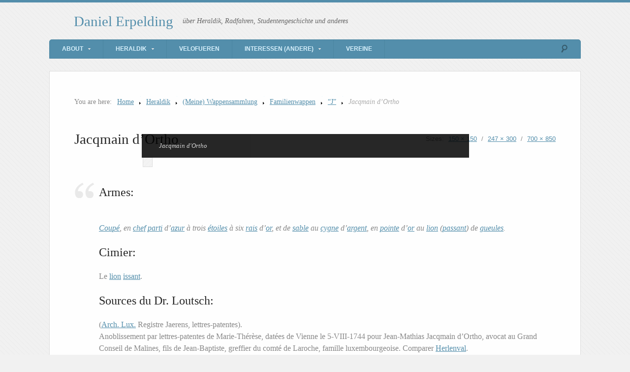

--- FILE ---
content_type: text/html; charset=UTF-8
request_url: https://wiesel.lu/heraldik/wappensammlung/familienwappen/j/jacqmain-ortho/
body_size: 11164
content:
<!DOCTYPE html>
<html lang="en-US">

<head>

<meta http-equiv="Content-Type" content="text/html; charset=UTF-8" />
<title>Jacqmain d&#8217;Ortho</title>
<meta name="viewport" content="width=device-width,initial-scale=1" />
<link rel="profile" href="http://gmpg.org/xfn/11" />
<link rel="pingback" href="https://wiesel.lu/xmlrpc.php" />
<meta name='robots' content='max-image-preview:large' />
<meta name="generator" content="WordPress 6.9" />
<meta name="template" content="Unique 0.3.0" />
<link rel='dns-prefetch' href='//secure.gravatar.com' />
<link rel='dns-prefetch' href='//www.wiesel.lu' />
<link rel='dns-prefetch' href='//stats.wp.com' />
<link rel='dns-prefetch' href='//v0.wordpress.com' />
<link rel='preconnect' href='//c0.wp.com' />
<link rel="alternate" type="application/rss+xml" title="Daniel Erpelding &raquo; Feed" href="https://wiesel.lu/feed/" />
<link rel="alternate" type="application/rss+xml" title="Daniel Erpelding &raquo; Comments Feed" href="https://wiesel.lu/comments/feed/" />
<link rel="alternate" type="application/rss+xml" title="Daniel Erpelding &raquo; Jacqmain d&#8217;Ortho Comments Feed" href="https://wiesel.lu/heraldik/wappensammlung/familienwappen/j/jacqmain-ortho/feed/" />
<link rel="alternate" title="oEmbed (JSON)" type="application/json+oembed" href="https://wiesel.lu/wp-json/oembed/1.0/embed?url=https%3A%2F%2Fwiesel.lu%2Fheraldik%2Fwappensammlung%2Ffamilienwappen%2Fj%2Fjacqmain-ortho%2F" />
<link rel="alternate" title="oEmbed (XML)" type="text/xml+oembed" href="https://wiesel.lu/wp-json/oembed/1.0/embed?url=https%3A%2F%2Fwiesel.lu%2Fheraldik%2Fwappensammlung%2Ffamilienwappen%2Fj%2Fjacqmain-ortho%2F&#038;format=xml" />
<style id='wp-img-auto-sizes-contain-inline-css' type='text/css'>
img:is([sizes=auto i],[sizes^="auto," i]){contain-intrinsic-size:3000px 1500px}
/*# sourceURL=wp-img-auto-sizes-contain-inline-css */
</style>
<link rel='stylesheet' id='25px-css' href='https://www.wiesel.lu/wp-content/themes/unique/library/css/25px.min.css?ver=20130526' type='text/css' media='all' />
<link rel='stylesheet' id='gallery-css' href='https://www.wiesel.lu/wp-content/themes/unique/library/css/gallery.min.css?ver=20130526' type='text/css' media='all' />
<link rel='stylesheet' id='style-css' href='https://www.wiesel.lu/wp-content/themes/unique/style.min.css?ver=0.3.0' type='text/css' media='all' />
<style id='wp-emoji-styles-inline-css' type='text/css'>

	img.wp-smiley, img.emoji {
		display: inline !important;
		border: none !important;
		box-shadow: none !important;
		height: 1em !important;
		width: 1em !important;
		margin: 0 0.07em !important;
		vertical-align: -0.1em !important;
		background: none !important;
		padding: 0 !important;
	}
/*# sourceURL=wp-emoji-styles-inline-css */
</style>
<style id='wp-block-library-inline-css' type='text/css'>
:root{--wp-block-synced-color:#7a00df;--wp-block-synced-color--rgb:122,0,223;--wp-bound-block-color:var(--wp-block-synced-color);--wp-editor-canvas-background:#ddd;--wp-admin-theme-color:#007cba;--wp-admin-theme-color--rgb:0,124,186;--wp-admin-theme-color-darker-10:#006ba1;--wp-admin-theme-color-darker-10--rgb:0,107,160.5;--wp-admin-theme-color-darker-20:#005a87;--wp-admin-theme-color-darker-20--rgb:0,90,135;--wp-admin-border-width-focus:2px}@media (min-resolution:192dpi){:root{--wp-admin-border-width-focus:1.5px}}.wp-element-button{cursor:pointer}:root .has-very-light-gray-background-color{background-color:#eee}:root .has-very-dark-gray-background-color{background-color:#313131}:root .has-very-light-gray-color{color:#eee}:root .has-very-dark-gray-color{color:#313131}:root .has-vivid-green-cyan-to-vivid-cyan-blue-gradient-background{background:linear-gradient(135deg,#00d084,#0693e3)}:root .has-purple-crush-gradient-background{background:linear-gradient(135deg,#34e2e4,#4721fb 50%,#ab1dfe)}:root .has-hazy-dawn-gradient-background{background:linear-gradient(135deg,#faaca8,#dad0ec)}:root .has-subdued-olive-gradient-background{background:linear-gradient(135deg,#fafae1,#67a671)}:root .has-atomic-cream-gradient-background{background:linear-gradient(135deg,#fdd79a,#004a59)}:root .has-nightshade-gradient-background{background:linear-gradient(135deg,#330968,#31cdcf)}:root .has-midnight-gradient-background{background:linear-gradient(135deg,#020381,#2874fc)}:root{--wp--preset--font-size--normal:16px;--wp--preset--font-size--huge:42px}.has-regular-font-size{font-size:1em}.has-larger-font-size{font-size:2.625em}.has-normal-font-size{font-size:var(--wp--preset--font-size--normal)}.has-huge-font-size{font-size:var(--wp--preset--font-size--huge)}.has-text-align-center{text-align:center}.has-text-align-left{text-align:left}.has-text-align-right{text-align:right}.has-fit-text{white-space:nowrap!important}#end-resizable-editor-section{display:none}.aligncenter{clear:both}.items-justified-left{justify-content:flex-start}.items-justified-center{justify-content:center}.items-justified-right{justify-content:flex-end}.items-justified-space-between{justify-content:space-between}.screen-reader-text{border:0;clip-path:inset(50%);height:1px;margin:-1px;overflow:hidden;padding:0;position:absolute;width:1px;word-wrap:normal!important}.screen-reader-text:focus{background-color:#ddd;clip-path:none;color:#444;display:block;font-size:1em;height:auto;left:5px;line-height:normal;padding:15px 23px 14px;text-decoration:none;top:5px;width:auto;z-index:100000}html :where(.has-border-color){border-style:solid}html :where([style*=border-top-color]){border-top-style:solid}html :where([style*=border-right-color]){border-right-style:solid}html :where([style*=border-bottom-color]){border-bottom-style:solid}html :where([style*=border-left-color]){border-left-style:solid}html :where([style*=border-width]){border-style:solid}html :where([style*=border-top-width]){border-top-style:solid}html :where([style*=border-right-width]){border-right-style:solid}html :where([style*=border-bottom-width]){border-bottom-style:solid}html :where([style*=border-left-width]){border-left-style:solid}html :where(img[class*=wp-image-]){height:auto;max-width:100%}:where(figure){margin:0 0 1em}html :where(.is-position-sticky){--wp-admin--admin-bar--position-offset:var(--wp-admin--admin-bar--height,0px)}@media screen and (max-width:600px){html :where(.is-position-sticky){--wp-admin--admin-bar--position-offset:0px}}

/*# sourceURL=wp-block-library-inline-css */
</style><style id='global-styles-inline-css' type='text/css'>
:root{--wp--preset--aspect-ratio--square: 1;--wp--preset--aspect-ratio--4-3: 4/3;--wp--preset--aspect-ratio--3-4: 3/4;--wp--preset--aspect-ratio--3-2: 3/2;--wp--preset--aspect-ratio--2-3: 2/3;--wp--preset--aspect-ratio--16-9: 16/9;--wp--preset--aspect-ratio--9-16: 9/16;--wp--preset--color--black: #000000;--wp--preset--color--cyan-bluish-gray: #abb8c3;--wp--preset--color--white: #ffffff;--wp--preset--color--pale-pink: #f78da7;--wp--preset--color--vivid-red: #cf2e2e;--wp--preset--color--luminous-vivid-orange: #ff6900;--wp--preset--color--luminous-vivid-amber: #fcb900;--wp--preset--color--light-green-cyan: #7bdcb5;--wp--preset--color--vivid-green-cyan: #00d084;--wp--preset--color--pale-cyan-blue: #8ed1fc;--wp--preset--color--vivid-cyan-blue: #0693e3;--wp--preset--color--vivid-purple: #9b51e0;--wp--preset--gradient--vivid-cyan-blue-to-vivid-purple: linear-gradient(135deg,rgb(6,147,227) 0%,rgb(155,81,224) 100%);--wp--preset--gradient--light-green-cyan-to-vivid-green-cyan: linear-gradient(135deg,rgb(122,220,180) 0%,rgb(0,208,130) 100%);--wp--preset--gradient--luminous-vivid-amber-to-luminous-vivid-orange: linear-gradient(135deg,rgb(252,185,0) 0%,rgb(255,105,0) 100%);--wp--preset--gradient--luminous-vivid-orange-to-vivid-red: linear-gradient(135deg,rgb(255,105,0) 0%,rgb(207,46,46) 100%);--wp--preset--gradient--very-light-gray-to-cyan-bluish-gray: linear-gradient(135deg,rgb(238,238,238) 0%,rgb(169,184,195) 100%);--wp--preset--gradient--cool-to-warm-spectrum: linear-gradient(135deg,rgb(74,234,220) 0%,rgb(151,120,209) 20%,rgb(207,42,186) 40%,rgb(238,44,130) 60%,rgb(251,105,98) 80%,rgb(254,248,76) 100%);--wp--preset--gradient--blush-light-purple: linear-gradient(135deg,rgb(255,206,236) 0%,rgb(152,150,240) 100%);--wp--preset--gradient--blush-bordeaux: linear-gradient(135deg,rgb(254,205,165) 0%,rgb(254,45,45) 50%,rgb(107,0,62) 100%);--wp--preset--gradient--luminous-dusk: linear-gradient(135deg,rgb(255,203,112) 0%,rgb(199,81,192) 50%,rgb(65,88,208) 100%);--wp--preset--gradient--pale-ocean: linear-gradient(135deg,rgb(255,245,203) 0%,rgb(182,227,212) 50%,rgb(51,167,181) 100%);--wp--preset--gradient--electric-grass: linear-gradient(135deg,rgb(202,248,128) 0%,rgb(113,206,126) 100%);--wp--preset--gradient--midnight: linear-gradient(135deg,rgb(2,3,129) 0%,rgb(40,116,252) 100%);--wp--preset--font-size--small: 13px;--wp--preset--font-size--medium: 20px;--wp--preset--font-size--large: 36px;--wp--preset--font-size--x-large: 42px;--wp--preset--spacing--20: 0.44rem;--wp--preset--spacing--30: 0.67rem;--wp--preset--spacing--40: 1rem;--wp--preset--spacing--50: 1.5rem;--wp--preset--spacing--60: 2.25rem;--wp--preset--spacing--70: 3.38rem;--wp--preset--spacing--80: 5.06rem;--wp--preset--shadow--natural: 6px 6px 9px rgba(0, 0, 0, 0.2);--wp--preset--shadow--deep: 12px 12px 50px rgba(0, 0, 0, 0.4);--wp--preset--shadow--sharp: 6px 6px 0px rgba(0, 0, 0, 0.2);--wp--preset--shadow--outlined: 6px 6px 0px -3px rgb(255, 255, 255), 6px 6px rgb(0, 0, 0);--wp--preset--shadow--crisp: 6px 6px 0px rgb(0, 0, 0);}:where(.is-layout-flex){gap: 0.5em;}:where(.is-layout-grid){gap: 0.5em;}body .is-layout-flex{display: flex;}.is-layout-flex{flex-wrap: wrap;align-items: center;}.is-layout-flex > :is(*, div){margin: 0;}body .is-layout-grid{display: grid;}.is-layout-grid > :is(*, div){margin: 0;}:where(.wp-block-columns.is-layout-flex){gap: 2em;}:where(.wp-block-columns.is-layout-grid){gap: 2em;}:where(.wp-block-post-template.is-layout-flex){gap: 1.25em;}:where(.wp-block-post-template.is-layout-grid){gap: 1.25em;}.has-black-color{color: var(--wp--preset--color--black) !important;}.has-cyan-bluish-gray-color{color: var(--wp--preset--color--cyan-bluish-gray) !important;}.has-white-color{color: var(--wp--preset--color--white) !important;}.has-pale-pink-color{color: var(--wp--preset--color--pale-pink) !important;}.has-vivid-red-color{color: var(--wp--preset--color--vivid-red) !important;}.has-luminous-vivid-orange-color{color: var(--wp--preset--color--luminous-vivid-orange) !important;}.has-luminous-vivid-amber-color{color: var(--wp--preset--color--luminous-vivid-amber) !important;}.has-light-green-cyan-color{color: var(--wp--preset--color--light-green-cyan) !important;}.has-vivid-green-cyan-color{color: var(--wp--preset--color--vivid-green-cyan) !important;}.has-pale-cyan-blue-color{color: var(--wp--preset--color--pale-cyan-blue) !important;}.has-vivid-cyan-blue-color{color: var(--wp--preset--color--vivid-cyan-blue) !important;}.has-vivid-purple-color{color: var(--wp--preset--color--vivid-purple) !important;}.has-black-background-color{background-color: var(--wp--preset--color--black) !important;}.has-cyan-bluish-gray-background-color{background-color: var(--wp--preset--color--cyan-bluish-gray) !important;}.has-white-background-color{background-color: var(--wp--preset--color--white) !important;}.has-pale-pink-background-color{background-color: var(--wp--preset--color--pale-pink) !important;}.has-vivid-red-background-color{background-color: var(--wp--preset--color--vivid-red) !important;}.has-luminous-vivid-orange-background-color{background-color: var(--wp--preset--color--luminous-vivid-orange) !important;}.has-luminous-vivid-amber-background-color{background-color: var(--wp--preset--color--luminous-vivid-amber) !important;}.has-light-green-cyan-background-color{background-color: var(--wp--preset--color--light-green-cyan) !important;}.has-vivid-green-cyan-background-color{background-color: var(--wp--preset--color--vivid-green-cyan) !important;}.has-pale-cyan-blue-background-color{background-color: var(--wp--preset--color--pale-cyan-blue) !important;}.has-vivid-cyan-blue-background-color{background-color: var(--wp--preset--color--vivid-cyan-blue) !important;}.has-vivid-purple-background-color{background-color: var(--wp--preset--color--vivid-purple) !important;}.has-black-border-color{border-color: var(--wp--preset--color--black) !important;}.has-cyan-bluish-gray-border-color{border-color: var(--wp--preset--color--cyan-bluish-gray) !important;}.has-white-border-color{border-color: var(--wp--preset--color--white) !important;}.has-pale-pink-border-color{border-color: var(--wp--preset--color--pale-pink) !important;}.has-vivid-red-border-color{border-color: var(--wp--preset--color--vivid-red) !important;}.has-luminous-vivid-orange-border-color{border-color: var(--wp--preset--color--luminous-vivid-orange) !important;}.has-luminous-vivid-amber-border-color{border-color: var(--wp--preset--color--luminous-vivid-amber) !important;}.has-light-green-cyan-border-color{border-color: var(--wp--preset--color--light-green-cyan) !important;}.has-vivid-green-cyan-border-color{border-color: var(--wp--preset--color--vivid-green-cyan) !important;}.has-pale-cyan-blue-border-color{border-color: var(--wp--preset--color--pale-cyan-blue) !important;}.has-vivid-cyan-blue-border-color{border-color: var(--wp--preset--color--vivid-cyan-blue) !important;}.has-vivid-purple-border-color{border-color: var(--wp--preset--color--vivid-purple) !important;}.has-vivid-cyan-blue-to-vivid-purple-gradient-background{background: var(--wp--preset--gradient--vivid-cyan-blue-to-vivid-purple) !important;}.has-light-green-cyan-to-vivid-green-cyan-gradient-background{background: var(--wp--preset--gradient--light-green-cyan-to-vivid-green-cyan) !important;}.has-luminous-vivid-amber-to-luminous-vivid-orange-gradient-background{background: var(--wp--preset--gradient--luminous-vivid-amber-to-luminous-vivid-orange) !important;}.has-luminous-vivid-orange-to-vivid-red-gradient-background{background: var(--wp--preset--gradient--luminous-vivid-orange-to-vivid-red) !important;}.has-very-light-gray-to-cyan-bluish-gray-gradient-background{background: var(--wp--preset--gradient--very-light-gray-to-cyan-bluish-gray) !important;}.has-cool-to-warm-spectrum-gradient-background{background: var(--wp--preset--gradient--cool-to-warm-spectrum) !important;}.has-blush-light-purple-gradient-background{background: var(--wp--preset--gradient--blush-light-purple) !important;}.has-blush-bordeaux-gradient-background{background: var(--wp--preset--gradient--blush-bordeaux) !important;}.has-luminous-dusk-gradient-background{background: var(--wp--preset--gradient--luminous-dusk) !important;}.has-pale-ocean-gradient-background{background: var(--wp--preset--gradient--pale-ocean) !important;}.has-electric-grass-gradient-background{background: var(--wp--preset--gradient--electric-grass) !important;}.has-midnight-gradient-background{background: var(--wp--preset--gradient--midnight) !important;}.has-small-font-size{font-size: var(--wp--preset--font-size--small) !important;}.has-medium-font-size{font-size: var(--wp--preset--font-size--medium) !important;}.has-large-font-size{font-size: var(--wp--preset--font-size--large) !important;}.has-x-large-font-size{font-size: var(--wp--preset--font-size--x-large) !important;}
/*# sourceURL=global-styles-inline-css */
</style>

<style id='classic-theme-styles-inline-css' type='text/css'>
/*! This file is auto-generated */
.wp-block-button__link{color:#fff;background-color:#32373c;border-radius:9999px;box-shadow:none;text-decoration:none;padding:calc(.667em + 2px) calc(1.333em + 2px);font-size:1.125em}.wp-block-file__button{background:#32373c;color:#fff;text-decoration:none}
/*# sourceURL=/wp-includes/css/classic-themes.min.css */
</style>
<link rel='stylesheet' id='page-list-style-css' href='https://www.wiesel.lu/wp-content/plugins/page-list/css/page-list.css?ver=5.9' type='text/css' media='all' />
<style id='jetpack_facebook_likebox-inline-css' type='text/css'>
.widget_facebook_likebox {
	overflow: hidden;
}

/*# sourceURL=https://www.wiesel.lu/wp-content/plugins/jetpack/modules/widgets/facebook-likebox/style.css */
</style>
<link rel='stylesheet' id='synved-shortcode-jquery-ui-css' href='https://www.wiesel.lu/wp-content/plugins/synved-shortcodes/synved-shortcode/jqueryUI/css/snvdshc/jquery-ui-1.9.2.custom.min.css?ver=1.9.2' type='text/css' media='all' />
<link rel='stylesheet' id='synved-shortcode-layout-css' href='https://www.wiesel.lu/wp-content/plugins/synved-shortcodes/synved-shortcode/style/layout.css?ver=1.0' type='text/css' media='all' />
<link rel='stylesheet' id='synved-shortcode-jquery-ui-custom-css' href='https://www.wiesel.lu/wp-content/plugins/synved-shortcodes/synved-shortcode/style/jquery-ui.css?ver=1.0' type='text/css' media='all' />
<script type="text/javascript" src="https://c0.wp.com/c/6.9/wp-includes/js/jquery/jquery.min.js" id="jquery-core-js"></script>
<script type="text/javascript" src="https://c0.wp.com/c/6.9/wp-includes/js/jquery/jquery-migrate.min.js" id="jquery-migrate-js"></script>
<script type="text/javascript" src="https://www.wiesel.lu/wp-content/plugins/synved-shortcodes/synved-shortcode/script/jquery.ba-bbq.min.js?ver=1.2.1" id="jquery-babbq-js"></script>
<script type="text/javascript" src="https://www.wiesel.lu/wp-content/plugins/synved-shortcodes/synved-shortcode/script/jquery.scrolltab.js?ver=1.0" id="jquery-scrolltab-js"></script>
<script type="text/javascript" src="https://c0.wp.com/c/6.9/wp-includes/js/jquery/ui/core.min.js" id="jquery-ui-core-js"></script>
<script type="text/javascript" src="https://c0.wp.com/c/6.9/wp-includes/js/jquery/ui/tabs.min.js" id="jquery-ui-tabs-js"></script>
<script type="text/javascript" src="https://c0.wp.com/c/6.9/wp-includes/js/jquery/ui/accordion.min.js" id="jquery-ui-accordion-js"></script>
<script type="text/javascript" src="https://c0.wp.com/c/6.9/wp-includes/js/jquery/ui/controlgroup.min.js" id="jquery-ui-controlgroup-js"></script>
<script type="text/javascript" src="https://c0.wp.com/c/6.9/wp-includes/js/jquery/ui/checkboxradio.min.js" id="jquery-ui-checkboxradio-js"></script>
<script type="text/javascript" src="https://c0.wp.com/c/6.9/wp-includes/js/jquery/ui/button.min.js" id="jquery-ui-button-js"></script>
<script type="text/javascript" src="https://www.wiesel.lu/wp-content/plugins/synved-shortcodes/synved-shortcode/script/jquery-unselectable.js?ver=1.0.0" id="jquery-unselectable-js"></script>
<script type="text/javascript" src="https://c0.wp.com/c/6.9/wp-includes/js/jquery/ui/mouse.min.js" id="jquery-ui-mouse-js"></script>
<script type="text/javascript" src="https://c0.wp.com/c/6.9/wp-includes/js/jquery/ui/slider.min.js" id="jquery-ui-slider-js"></script>
<script type="text/javascript" src="https://www.wiesel.lu/wp-content/plugins/synved-shortcodes/synved-shortcode/script/base.js?ver=1.0" id="synved-shortcode-base-js"></script>
<script type="text/javascript" src="https://www.wiesel.lu/wp-content/plugins/synved-shortcodes/synved-shortcode/script/custom.js?ver=1.0" id="synved-shortcode-custom-js"></script>
<link rel="https://api.w.org/" href="https://wiesel.lu/wp-json/" /><link rel="alternate" title="JSON" type="application/json" href="https://wiesel.lu/wp-json/wp/v2/media/12980" /><link rel="EditURI" type="application/rsd+xml" title="RSD" href="https://wiesel.lu/xmlrpc.php?rsd" />
<link rel="canonical" href="https://wiesel.lu/heraldik/wappensammlung/familienwappen/j/jacqmain-ortho/" />
<link rel='shortlink' href='https://wp.me/a4vLY-3nm' />
		<style type="text/css">
						ol.footnotes li {list-style-type:decimal;}
								</style>
			<style>img#wpstats{display:none}</style>
		
<style type="text/css"></style>
<style type="text/css">body.custom-background { background-color: #f1f1f1; background-image: url('http://www.wiesel.lu/wp-content/themes/unique/images/bg.png'); background-repeat: repeat; background-position: top left; background-attachment: fixed; }</style>

<!-- Jetpack Open Graph Tags -->
<meta property="og:type" content="article" />
<meta property="og:title" content="Jacqmain d&#8217;Ortho" />
<meta property="og:url" content="https://wiesel.lu/heraldik/wappensammlung/familienwappen/j/jacqmain-ortho/" />
<meta property="og:description" content="Jacqmain d&#8217;Ortho" />
<meta property="article:published_time" content="2010-09-12T20:08:11+00:00" />
<meta property="article:modified_time" content="2010-09-12T20:08:11+00:00" />
<meta property="og:site_name" content="Daniel Erpelding" />
<meta property="og:image" content="https://www.wiesel.lu/wp-content/uploads/2010/03/jacqmain-ortho.png" />
<meta property="og:image:alt" content="" />
<meta property="og:locale" content="en_US" />
<meta name="twitter:text:title" content="Jacqmain d&#8217;Ortho" />
<meta name="twitter:image" content="https://www.wiesel.lu/wp-content/uploads/2010/03/jacqmain-ortho.png?w=640" />
<meta name="twitter:card" content="summary_large_image" />

<!-- End Jetpack Open Graph Tags -->
<link rel="icon" href="https://www.wiesel.lu/wp-content/uploads/2010/04/erpelding-daniel-150x150.png" sizes="32x32" />
<link rel="icon" href="https://www.wiesel.lu/wp-content/uploads/2010/04/erpelding-daniel.png" sizes="192x192" />
<link rel="apple-touch-icon" href="https://www.wiesel.lu/wp-content/uploads/2010/04/erpelding-daniel.png" />
<meta name="msapplication-TileImage" content="https://www.wiesel.lu/wp-content/uploads/2010/04/erpelding-daniel.png" />

</head>

<body  class='wordpress ltr en_US parent-theme y2026 m01 d22 h23 thursday logged-out custom-background singular singular-attachment singular-attachment-12980 attachment-image attachment-png layout-1c'>

	<div id="container">

		
		<header id="header">

			<hgroup id="branding">
				<h1 id="site-title"><a href="https://wiesel.lu" title="Daniel Erpelding">Daniel Erpelding</a></h1>
				<h2 id="site-description">über Heraldik, Radfahren, Studentengeschichte und anderes</h2>
			</hgroup><!-- #branding -->

		</header><!-- #header -->

		<nav id="menu-secondary" class="menu"><h3 class="menu-toggle" title="Secondary Navigation">Secondary Navigation</h3><div class="wrap"><ul id="menu-secondary-items" class="menu-items"><li id="menu-item-29651" class="menu-item menu-item-type-post_type menu-item-object-page menu-item-has-children menu-item-29651"><a href="https://wiesel.lu/about/">About</a>
<ul class="sub-menu">
	<li id="menu-item-33293" class="menu-item menu-item-type-post_type menu-item-object-page menu-item-33293"><a href="https://wiesel.lu/about/me/">Me</a></li>
	<li id="menu-item-29738" class="menu-item menu-item-type-post_type menu-item-object-page menu-item-29738"><a href="https://wiesel.lu/about/faq/">FAQ</a></li>
	<li id="menu-item-29739" class="menu-item menu-item-type-post_type menu-item-object-page menu-item-29739"><a href="https://wiesel.lu/about/contact/">Contact</a></li>
	<li id="menu-item-29650" class="menu-item menu-item-type-post_type menu-item-object-page menu-item-29650"><a href="https://wiesel.lu/sitemap/">Sitemap</a></li>
</ul>
</li>
<li id="menu-item-29657" class="menu-item menu-item-type-post_type menu-item-object-page menu-item-has-children menu-item-29657"><a href="https://wiesel.lu/heraldik/">Heraldik</a>
<ul class="sub-menu">
	<li id="menu-item-29652" class="menu-item menu-item-type-post_type menu-item-object-page menu-item-29652"><a href="https://wiesel.lu/heraldik/wappensammlung/">(Meine) Wappensammlung</a></li>
	<li id="menu-item-29653" class="menu-item menu-item-type-post_type menu-item-object-page menu-item-29653"><a href="https://wiesel.lu/heraldik/wappenkunde/">Wappenkunde</a></li>
	<li id="menu-item-29654" class="menu-item menu-item-type-post_type menu-item-object-page menu-item-29654"><a href="https://wiesel.lu/heraldik/wappenkunst/">Wappenkunst</a></li>
	<li id="menu-item-29655" class="menu-item menu-item-type-post_type menu-item-object-page menu-item-29655"><a href="https://wiesel.lu/heraldik/quellen/">Quellen</a></li>
	<li id="menu-item-29656" class="menu-item menu-item-type-post_type menu-item-object-page menu-item-29656"><a href="https://wiesel.lu/heraldik/lexikon/">Lexikon</a></li>
</ul>
</li>
<li id="menu-item-33294" class="menu-item menu-item-type-post_type menu-item-object-page menu-item-33294"><a href="https://wiesel.lu/velo/">Velofueren</a></li>
<li id="menu-item-29658" class="menu-item menu-item-type-post_type menu-item-object-page menu-item-has-children menu-item-29658"><a href="https://wiesel.lu/interessen/">Interessen (andere)</a>
<ul class="sub-menu">
	<li id="menu-item-29740" class="menu-item menu-item-type-post_type menu-item-object-page menu-item-29740"><a href="https://wiesel.lu/interessen/studentisches/rull-de-waak/">Rull De Waak</a></li>
	<li id="menu-item-29741" class="menu-item menu-item-type-post_type menu-item-object-page menu-item-29741"><a href="https://wiesel.lu/interessen/studentisches/telefon/">Studienarbeit 2000</a></li>
</ul>
</li>
<li id="menu-item-29659" class="menu-item menu-item-type-post_type menu-item-object-page menu-item-29659"><a href="https://wiesel.lu/clubs/">Vereine</a></li>
</ul></div>
		<form method="get" class="search-form" action="https://wiesel.lu/">
			<div class="search-wrap">
				<input class="search-text" type="text" name="s" value="" placeholder="Enter search terms..." />
				<input class="search-submit" name="submit" type="submit" value="Search" />
			</div>
		</form><!-- .search-form --></nav>
		
		<div id="main">

			
		<nav class="breadcrumb-trail breadcrumbs" itemprop="breadcrumb">
			<span class="trail-browse">You are here:</span> <span class="trail-begin"><a href="https://wiesel.lu" title="Daniel Erpelding">Home</a></span>
			 <span class="sep">></span> <a href="https://wiesel.lu/heraldik/" title="Heraldik">Heraldik</a>
			 <span class="sep">></span> <a href="https://wiesel.lu/heraldik/wappensammlung/" title="(Meine) Wappensammlung">(Meine) Wappensammlung</a>
			 <span class="sep">></span> <a href="https://wiesel.lu/heraldik/wappensammlung/familienwappen/" title="Familienwappen">Familienwappen</a>
			 <span class="sep">></span> <a href="https://wiesel.lu/heraldik/wappensammlung/familienwappen/j/" title="&#8220;J&#8221;">&#8220;J&#8221;</a>
			 <span class="sep">></span> <span class="trail-end">Jacqmain d&#8217;Ortho</span>
		</nav>
	<div id="content" class="hfeed">

		
			
				<article  id='post-12980' class='hentry attachment inherit post-1 odd author-admin'>

					<header class="entry-header">
						<h1 class="entry-title">Jacqmain d&#8217;Ortho</h1>						<div class="entry-byline">Sizes: <a class='image-size-link' href='https://www.wiesel.lu/wp-content/uploads/2010/03/jacqmain-ortho-150x150.png'>150 &times; 150</a> <span class="sep">/</span> <a class='image-size-link' href='https://www.wiesel.lu/wp-content/uploads/2010/03/jacqmain-ortho-247x300.png'>247 &times; 300</a> <span class="sep">/</span> <a class='image-size-link' href='https://www.wiesel.lu/wp-content/uploads/2010/03/jacqmain-ortho.png'>700 &times; 850</a></div>					</header><!-- .entry-header -->

					<div class="entry-content">

						<figure class="wp-caption aligncenter" style="max-width: 700px"><img width="700" height="850" src="https://www.wiesel.lu/wp-content/uploads/2010/03/jacqmain-ortho.png" class="attachment-full size-full" alt="" decoding="async" fetchpriority="high" srcset="http://www.wiesel.lu/wp-content/uploads/2010/03/jacqmain-ortho.png 700w, http://www.wiesel.lu/wp-content/uploads/2010/03/jacqmain-ortho-247x300.png 247w" sizes="(max-width: 700px) 100vw, 700px" /><figcaption class="wp-caption-text">Jacqmain d'Ortho</figcaption></figure>
						<blockquote>
<h3 id="toc-armes">Armes:</h3>
<p><em><br />
<a href="/heraldik/lexikon/coupe">Coupé</a>, en <a href="/heraldik/lexikon/chef">chef</a> <a href="/heraldik/lexikon/parti">parti</a> d&#8217;<a href="/heraldik/lexikon/azur">azur</a> à trois <a href="/heraldik/lexikon/etoile">étoiles</a> à six <a href="/heraldik/lexikon/rais">rais</a> d&#8217;<a href="/heraldik/lexikon/or">or</a>, et de <a href="/heraldik/lexikon/sable">sable</a> au <a href="/heraldik/lexikon/cygne">cygne</a> d&#8217;<a href="/heraldik/lexikon/argent">argent</a>, en <a href="/heraldik/lexikon/pointe">pointe</a> d&#8217;<a href="/heraldik/lexikon/or">or</a> au <a href="/heraldik/lexikon/lion">lion</a> (<a href="/heraldik/lexikon/passant">passant</a>) de <a href="/heraldik/lexikon/gueules">gueules</a>.<br />
</em></p>
<h3 id="toc-cimier">Cimier:</h3>
<p> Le <a href="/heraldik/lexikon/lion">lion</a> <a href="/heraldik/lexikon/issant">issant</a>.</p>
<h3 id="toc-sources-du-dr-loutsch">Sources du Dr. Loutsch:</h3>
<p>(<a href="/heraldik/quellen/armorial-loutsch/sources/#Arch.Lux.">Arch. Lux.</a> Registre Jaerens, lettres-patentes).<br />
Anoblissement par lettres-patentes de Marie-Thérèse, datées de Vienne le 5-VIII-1744 pour Jean-Mathias Jacqmain d&#8217;Ortho, avocat au Grand Conseil de Malines, fils de Jean-Baptiste, greffier du comté de Laroche, famille luxembourgeoise. Comparer <a href="/?p=15929">Herlenval</a>.
</p></blockquote>
<p>Zitiert nach (Quelle): <a href="/heraldik/quellen/armorial-loutsch/">A.L.</a> Seite 459</p>
						
					</div><!-- .entry-content -->

				</article><!-- .hentry -->

				<div class="attachment-meta">

					<div class="image-info"><h3>Image Info</h3><ul><li><span class="prep">Dimensions:</span> <span class="image-data"><a href="https://www.wiesel.lu/wp-content/uploads/2010/03/jacqmain-ortho.png">700 &#215; 850 pixels</a></span></li></ul></div>
					
											<div class="image-gallery">
							<h3>Gallery</h3>
							
			<div id='gallery-1583-1' class='gallery gallery-1583'>
				<div class='gallery-row gallery-col-4 gallery-clear'>
					<figure class='gallery-item col-4'>
						<div class='gallery-icon '><a href='https://wiesel.lu/heraldik/wappensammlung/familienwappen/j/jone/'><img width="150" height="150" src="https://www.wiesel.lu/wp-content/uploads/2011/05/jone-150x150.png" class="attachment-thumbnail size-thumbnail" alt="" decoding="async" /></a></div>
						<figcaption class='gallery-caption'>Joné</figcaption>
					</figure>
					<figure class='gallery-item col-4'>
						<div class='gallery-icon '><a href='https://wiesel.lu/heraldik/wappensammlung/familienwappen/j/jeandelaincourt/'><img width="150" height="150" src="https://www.wiesel.lu/wp-content/uploads/2011/05/jeandelaincourt-150x150.png" class="attachment-thumbnail size-thumbnail" alt="" decoding="async" /></a></div>
						<figcaption class='gallery-caption'>de Jeandelaincourt</figcaption>
					</figure>
					<figure class='gallery-item col-4'>
						<div class='gallery-icon '><a href='https://wiesel.lu/heraldik/wappensammlung/familienwappen/j/jacquesse/'><img width="150" height="150" src="https://www.wiesel.lu/wp-content/uploads/2011/02/jacquesse-150x150.png" class="attachment-thumbnail size-thumbnail" alt="" decoding="async" loading="lazy" /></a></div>
						<figcaption class='gallery-caption'>de Jacquesse, ou Jacquet</figcaption>
					</figure>
					<figure class='gallery-item col-4'>
						<div class='gallery-icon '><a href='https://wiesel.lu/heraldik/wappensammlung/familienwappen/j/jolliot/'><img width="150" height="150" src="https://www.wiesel.lu/wp-content/uploads/2010/03/jolliot-150x150.png" class="attachment-thumbnail size-thumbnail" alt="" decoding="async" loading="lazy" /></a></div>
						<figcaption class='gallery-caption'>Pierre Jolliot</figcaption>
					</figure>
				</div>
				<div class='gallery-row gallery-col-4 gallery-clear'>
					<figure class='gallery-item col-4'>
						<div class='gallery-icon '><a href='https://wiesel.lu/heraldik/wappensammlung/familienwappen/j/janson-variante/'><img width="150" height="150" src="https://www.wiesel.lu/wp-content/uploads/2011/05/janson-variante-150x150.png" class="attachment-thumbnail size-thumbnail" alt="" decoding="async" loading="lazy" /></a></div>
						<figcaption class='gallery-caption'>Janson &#8211; variante</figcaption>
					</figure>
					<figure class='gallery-item col-4'>
						<div class='gallery-icon '><a href='https://wiesel.lu/heraldik/wappensammlung/familienwappen/j/jost/'><img width="150" height="150" src="https://www.wiesel.lu/wp-content/uploads/2010/03/jost-150x150.png" class="attachment-thumbnail size-thumbnail" alt="Une barre, accompagnée de trois étoiles, deux en chef, une en pointe." decoding="async" loading="lazy" /></a></div>
						<figcaption class='gallery-caption'>Jost</figcaption>
					</figure>
					<figure class='gallery-item col-4'>
						<div class='gallery-icon '><a href='https://wiesel.lu/heraldik/wappensammlung/familienwappen/j/jolliot-ferdinand/'><img width="150" height="150" src="https://www.wiesel.lu/wp-content/uploads/2011/05/jolliot-ferdinand-150x150.png" class="attachment-thumbnail size-thumbnail" alt="" decoding="async" loading="lazy" /></a></div>
						<figcaption class='gallery-caption'>Jolliot</figcaption>
					</figure>
					<figure class='gallery-item col-4'>
						<div class='gallery-icon '><a href='https://wiesel.lu/heraldik/wappensammlung/familienwappen/j/jacques-2/'><img width="150" height="150" src="https://www.wiesel.lu/wp-content/uploads/2012/03/jacques-150x150.png" class="attachment-thumbnail size-thumbnail" alt="" decoding="async" loading="lazy" /></a></div>
						<figcaption class='gallery-caption'>Jacques</figcaption>
					</figure>
				</div>
			</div><!-- .gallery -->
						</div>
					
				</div><!-- .attachment-meta -->

				
<div id="comments-template">

	<div id="comments">

		
		
	</div><!-- #comments -->

		<div id="respond" class="comment-respond">
		<h3 id="reply-title" class="comment-reply-title">Leave a Reply <small><a rel="nofollow" id="cancel-comment-reply-link" href="/heraldik/wappensammlung/familienwappen/j/jacqmain-ortho/#respond" style="display:none;">Click here to cancel reply.</a></small></h3><form action="https://wiesel.lu/wp-comments-post.php" method="post" id="commentform" class="comment-form"><p class="form-textarea req"><label for="comment">Comment</label><textarea name="comment" id="comment" cols="60" rows="10"></textarea></p><p class="form-author req"><label for="author">Name <span class="required">*</span> </label> <input type="text" class="text-input" name="author" id="author" value="" size="40" /></p>
<p class="form-email req"><label for="email">Email <span class="required">*</span> </label> <input type="email" class="text-input" name="email" id="email" value="" size="40" /></p>
<p class="form-url"><label for="url">Website</label><input type="url" class="text-input" name="url" id="url" value="" size="40" /></p>
<p class="form-submit"><input name="submit" type="submit" id="submit" class="submit" value="Post Comment" /> <input type='hidden' name='comment_post_ID' value='12980' id='comment_post_ID' />
<input type='hidden' name='comment_parent' id='comment_parent' value='0' />
</p><p style="display: none;"><input type="hidden" id="akismet_comment_nonce" name="akismet_comment_nonce" value="ff5106004d" /></p><p style="display: none !important;" class="akismet-fields-container" data-prefix="ak_"><label>&#916;<textarea name="ak_hp_textarea" cols="45" rows="8" maxlength="100"></textarea></label><input type="hidden" id="ak_js_1" name="ak_js" value="193"/><script>document.getElementById( "ak_js_1" ).setAttribute( "value", ( new Date() ).getTime() );</script></p></form>	</div><!-- #respond -->
	<p class="akismet_comment_form_privacy_notice">This site uses Akismet to reduce spam. <a href="https://akismet.com/privacy/" target="_blank" rel="nofollow noopener">Learn how your comment data is processed.</a></p>
</div><!-- #comments-template -->
			
		
	</div><!-- #content -->

				
				
		</div><!-- #main -->

		
	<aside id="sidebar-subsidiary" class="sidebar">

		<section id="hybrid-categories-2" class="widget categories widget-categories"><h3 class="widget-title">Categories</h3><ul class="xoxo categories"><li class="cat-item cat-item-655"><a href="https://wiesel.lu/category/heraldik/">Heraldik</a><ul class='children'><li class="cat-item cat-item-616"><a href="https://wiesel.lu/category/heraldik/meubles/">meubles</a></li><li class="cat-item cat-item-4995"><a href="https://wiesel.lu/category/heraldik/originalwappen/">Originalwappen</a></li><li class="cat-item cat-item-615"><a href="https://wiesel.lu/category/heraldik/unknown/">unbekannte Wappen</a></li><li class="cat-item cat-item-4944"><a href="https://wiesel.lu/category/heraldik/wappenkunde/">Wappenkunde</a></li><li class="cat-item cat-item-551"><a href="https://wiesel.lu/category/heraldik/wappensammlung/">Wappensammlung</a></li></ul></li><li class="cat-item cat-item-931"><a href="https://wiesel.lu/category/interessen/">Interessen</a><ul class='children'><li class="cat-item cat-item-4971"><a href="https://wiesel.lu/category/interessen/mobilitat/">Mobilität</a></li><li class="cat-item cat-item-934"><a href="https://wiesel.lu/category/interessen/tools/">Technik allgemein</a></li><li class="cat-item cat-item-1016"><a href="https://wiesel.lu/category/interessen/velo-interessen/">velo</a></li><li class="cat-item cat-item-936"><a href="https://wiesel.lu/category/interessen/website/">website</a></li></ul></li><li class="cat-item cat-item-932"><a href="https://wiesel.lu/category/job/">job</a></li><li class="cat-item cat-item-933"><a href="https://wiesel.lu/category/privat/">Privates</a></li><li class="cat-item cat-item-4571"><a href="https://wiesel.lu/category/vereine/">Vereine</a></li></ul><!-- .xoxo .categories --></section><section id="hybrid-tags-2" class="widget tags widget-tags"><h3 class="widget-title">Tags</h3><p class="term-cloud post_tag-cloud"><a href="https://wiesel.lu/tag/aachen/" class="tag-cloud-link tag-link-938 tag-link-position-1" style="font-size: 14.313725490196pt;" aria-label="Aachen (22 items)">Aachen</a> <a href="https://wiesel.lu/tag/agulia-igel/" class="tag-cloud-link tag-link-4820 tag-link-position-2" style="font-size: 10.882352941176pt;" aria-label="Agulia Igel (12 items)">Agulia Igel</a> <a href="https://wiesel.lu/tag/algh/" class="tag-cloud-link tag-link-1026 tag-link-position-3" style="font-size: 15pt;" aria-label="ALGH (25 items)">ALGH</a> <a href="https://wiesel.lu/tag/armorial-loutsch-online/" class="tag-cloud-link tag-link-1484 tag-link-position-4" style="font-size: 22pt;" aria-label="Armorial Loutsch online (82 items)">Armorial Loutsch online</a> <a href="https://wiesel.lu/tag/digitalisierung/" class="tag-cloud-link tag-link-4565 tag-link-position-5" style="font-size: 13.764705882353pt;" aria-label="Digitalisierung (20 items)">Digitalisierung</a> <a href="https://wiesel.lu/tag/elefantenparade/" class="tag-cloud-link tag-link-4570 tag-link-position-6" style="font-size: 11.43137254902pt;" aria-label="Elefantenparade (13 items)">Elefantenparade</a> <a href="https://wiesel.lu/tag/familjefuerscher/" class="tag-cloud-link tag-link-4572 tag-link-position-7" style="font-size: 12.117647058824pt;" aria-label="Familjefuerscher (15 items)">Familjefuerscher</a> <a href="https://wiesel.lu/tag/fehler-im-al/" class="tag-cloud-link tag-link-3116 tag-link-position-8" style="font-size: 13.21568627451pt;" aria-label="Fehler im AL (18 items)">Fehler im AL</a> <a href="https://wiesel.lu/tag/gemeindewappen/" class="tag-cloud-link tag-link-2024 tag-link-position-9" style="font-size: 22pt;" aria-label="Gemeindewappen (82 items)">Gemeindewappen</a> <a href="https://wiesel.lu/tag/igel/" class="tag-cloud-link tag-link-4909 tag-link-position-10" style="font-size: 11.843137254902pt;" aria-label="Igel (14 items)">Igel</a> <a href="https://wiesel.lu/tag/jahresbilanz/" class="tag-cloud-link tag-link-3172 tag-link-position-11" style="font-size: 9.921568627451pt;" aria-label="Jahresbilanz (10 items)">Jahresbilanz</a> <a href="https://wiesel.lu/tag/lvi/" class="tag-cloud-link tag-link-949 tag-link-position-12" style="font-size: 10.470588235294pt;" aria-label="lvi (11 items)">lvi</a> <a href="https://wiesel.lu/tag/letzebuergesch/" class="tag-cloud-link tag-link-948 tag-link-position-13" style="font-size: 9.921568627451pt;" aria-label="lëtzebuergesch (10 items)">lëtzebuergesch</a> <a href="https://wiesel.lu/tag/meilensteine-wappendatenbank/" class="tag-cloud-link tag-link-1992 tag-link-position-14" style="font-size: 12.117647058824pt;" aria-label="Meilensteine Wappendatenbank (15 items)">Meilensteine Wappendatenbank</a> <a href="https://wiesel.lu/tag/rietstap/" class="tag-cloud-link tag-link-4604 tag-link-position-15" style="font-size: 12.941176470588pt;" aria-label="Rietstap (17 items)">Rietstap</a> <a href="https://wiesel.lu/tag/rom/" class="tag-cloud-link tag-link-952 tag-link-position-16" style="font-size: 9.3725490196078pt;" aria-label="Rom (9 items)">Rom</a> <a href="https://wiesel.lu/tag/schlusstein/" class="tag-cloud-link tag-link-3392 tag-link-position-17" style="font-size: 15.549019607843pt;" aria-label="Schlußstein (27 items)">Schlußstein</a> <a href="https://wiesel.lu/tag/studentisches/" class="tag-cloud-link tag-link-954 tag-link-position-18" style="font-size: 10.470588235294pt;" aria-label="studentisches (11 items)">studentisches</a> <a href="https://wiesel.lu/tag/velo/" class="tag-cloud-link tag-link-958 tag-link-position-19" style="font-size: 16.509803921569pt;" aria-label="Velo (32 items)">Velo</a> <a href="https://wiesel.lu/tag/veloh/" class="tag-cloud-link tag-link-959 tag-link-position-20" style="font-size: 9.3725490196078pt;" aria-label="veloh (9 items)">veloh</a> <a href="https://wiesel.lu/tag/wandern/" class="tag-cloud-link tag-link-960 tag-link-position-21" style="font-size: 8pt;" aria-label="wandern (7 items)">wandern</a> <a href="https://wiesel.lu/tag/wappenlexikon/" class="tag-cloud-link tag-link-2607 tag-link-position-22" style="font-size: 13.764705882353pt;" aria-label="Wappenlexikon (20 items)">Wappenlexikon</a> <a href="https://wiesel.lu/tag/wiesel-lu/" class="tag-cloud-link tag-link-982 tag-link-position-23" style="font-size: 9.3725490196078pt;" aria-label="wiesel.lu (9 items)">wiesel.lu</a> <a href="https://wiesel.lu/tag/wordpress/" class="tag-cloud-link tag-link-962 tag-link-position-24" style="font-size: 17.607843137255pt;" aria-label="wordpress (39 items)">wordpress</a> <a href="https://wiesel.lu/tag/theme/" class="tag-cloud-link tag-link-955 tag-link-position-25" style="font-size: 15.274509803922pt;" aria-label="Wordpress Theme (26 items)">Wordpress Theme</a></p></section>
	</aside><!-- #sidebar-subsidiary -->


		<nav id="menu-subsidiary" class="menu"><div class="wrap"><ul id="menu-subsidiary-items" class="menu-items"><li id="menu-item-28280" class="menu-item menu-item-type-post_type menu-item-object-page menu-item-28280"><a href="https://wiesel.lu/heraldik/quellen/armorial-loutsch/loutsch-familles/">Armorial Loutsch</a></li>
<li id="menu-item-28283" class="menu-item menu-item-type-post_type menu-item-object-page menu-item-28283"><a href="https://wiesel.lu/heraldik/fremde-autoren/otto-titan-von-hefner/">Otto Titan von Hefner (1827-1870)</a></li>
<li id="menu-item-29508" class="menu-item menu-item-type-post_type menu-item-object-page menu-item-29508"><a href="https://wiesel.lu/heraldik/wappensammlung/etat/luxembourg/communes/">Communes au Grand-Duché</a></li>
<li id="menu-item-28288" class="menu-item menu-item-type-post_type menu-item-object-page menu-item-28288"><a href="https://wiesel.lu/interessen/studentisches/telefon/">Studienarbeit 2000</a></li>
</ul></div></nav>
		<footer id="footer">

			<div class="footer-content">
				<p class="copyright">Copyright &#169; 2026 <a class="site-link" href="https://wiesel.lu" title="Daniel Erpelding" rel="home"><span>Daniel Erpelding</span></a>.</p>

<p class="credit">Powered by <a class="wp-link" href="http://wordpress.org" title="State-of-the-art semantic personal publishing platform"><span>WordPress</span></a> and <a class="theme-link" href="http://themehybrid.com/themes/unique" title="Unique WordPress Theme"><span>Unique</span></a>.</p>			</div><!-- .footer-content -->

		</footer><!-- #footer -->

	</div><!-- #container -->

	<script type="speculationrules">
{"prefetch":[{"source":"document","where":{"and":[{"href_matches":"/*"},{"not":{"href_matches":["/wp-*.php","/wp-admin/*","/wp-content/uploads/*","/wp-content/*","/wp-content/plugins/*","/wp-content/themes/unique/*","/*\\?(.+)"]}},{"not":{"selector_matches":"a[rel~=\"nofollow\"]"}},{"not":{"selector_matches":".no-prefetch, .no-prefetch a"}}]},"eagerness":"conservative"}]}
</script>
<script type="text/javascript" src="https://www.wiesel.lu/wp-content/themes/unique/js/unique.js?ver=20130910" id="unique-theme-js"></script>
<script type="text/javascript" src="https://c0.wp.com/c/6.9/wp-includes/js/comment-reply.min.js" id="comment-reply-js" async="async" data-wp-strategy="async" fetchpriority="low"></script>
<script type="text/javascript" id="jetpack-facebook-embed-js-extra">
/* <![CDATA[ */
var jpfbembed = {"appid":"249643311490","locale":"en_US"};
//# sourceURL=jetpack-facebook-embed-js-extra
/* ]]> */
</script>
<script type="text/javascript" src="https://c0.wp.com/p/jetpack/15.3.1/_inc/build/facebook-embed.min.js" id="jetpack-facebook-embed-js"></script>
<script type="text/javascript" id="jetpack-stats-js-before">
/* <![CDATA[ */
_stq = window._stq || [];
_stq.push([ "view", JSON.parse("{\"v\":\"ext\",\"blog\":\"1075450\",\"post\":\"12980\",\"tz\":\"1\",\"srv\":\"wiesel.lu\",\"j\":\"1:15.3.1\"}") ]);
_stq.push([ "clickTrackerInit", "1075450", "12980" ]);
//# sourceURL=jetpack-stats-js-before
/* ]]> */
</script>
<script type="text/javascript" src="https://stats.wp.com/e-202604.js" id="jetpack-stats-js" defer="defer" data-wp-strategy="defer"></script>
<script defer type="text/javascript" src="https://www.wiesel.lu/wp-content/plugins/akismet/_inc/akismet-frontend.js?ver=1762989660" id="akismet-frontend-js"></script>
<script id="wp-emoji-settings" type="application/json">
{"baseUrl":"https://s.w.org/images/core/emoji/17.0.2/72x72/","ext":".png","svgUrl":"https://s.w.org/images/core/emoji/17.0.2/svg/","svgExt":".svg","source":{"concatemoji":"https://wiesel.lu/wp-includes/js/wp-emoji-release.min.js?ver=6.9"}}
</script>
<script type="module">
/* <![CDATA[ */
/*! This file is auto-generated */
const a=JSON.parse(document.getElementById("wp-emoji-settings").textContent),o=(window._wpemojiSettings=a,"wpEmojiSettingsSupports"),s=["flag","emoji"];function i(e){try{var t={supportTests:e,timestamp:(new Date).valueOf()};sessionStorage.setItem(o,JSON.stringify(t))}catch(e){}}function c(e,t,n){e.clearRect(0,0,e.canvas.width,e.canvas.height),e.fillText(t,0,0);t=new Uint32Array(e.getImageData(0,0,e.canvas.width,e.canvas.height).data);e.clearRect(0,0,e.canvas.width,e.canvas.height),e.fillText(n,0,0);const a=new Uint32Array(e.getImageData(0,0,e.canvas.width,e.canvas.height).data);return t.every((e,t)=>e===a[t])}function p(e,t){e.clearRect(0,0,e.canvas.width,e.canvas.height),e.fillText(t,0,0);var n=e.getImageData(16,16,1,1);for(let e=0;e<n.data.length;e++)if(0!==n.data[e])return!1;return!0}function u(e,t,n,a){switch(t){case"flag":return n(e,"\ud83c\udff3\ufe0f\u200d\u26a7\ufe0f","\ud83c\udff3\ufe0f\u200b\u26a7\ufe0f")?!1:!n(e,"\ud83c\udde8\ud83c\uddf6","\ud83c\udde8\u200b\ud83c\uddf6")&&!n(e,"\ud83c\udff4\udb40\udc67\udb40\udc62\udb40\udc65\udb40\udc6e\udb40\udc67\udb40\udc7f","\ud83c\udff4\u200b\udb40\udc67\u200b\udb40\udc62\u200b\udb40\udc65\u200b\udb40\udc6e\u200b\udb40\udc67\u200b\udb40\udc7f");case"emoji":return!a(e,"\ud83e\u1fac8")}return!1}function f(e,t,n,a){let r;const o=(r="undefined"!=typeof WorkerGlobalScope&&self instanceof WorkerGlobalScope?new OffscreenCanvas(300,150):document.createElement("canvas")).getContext("2d",{willReadFrequently:!0}),s=(o.textBaseline="top",o.font="600 32px Arial",{});return e.forEach(e=>{s[e]=t(o,e,n,a)}),s}function r(e){var t=document.createElement("script");t.src=e,t.defer=!0,document.head.appendChild(t)}a.supports={everything:!0,everythingExceptFlag:!0},new Promise(t=>{let n=function(){try{var e=JSON.parse(sessionStorage.getItem(o));if("object"==typeof e&&"number"==typeof e.timestamp&&(new Date).valueOf()<e.timestamp+604800&&"object"==typeof e.supportTests)return e.supportTests}catch(e){}return null}();if(!n){if("undefined"!=typeof Worker&&"undefined"!=typeof OffscreenCanvas&&"undefined"!=typeof URL&&URL.createObjectURL&&"undefined"!=typeof Blob)try{var e="postMessage("+f.toString()+"("+[JSON.stringify(s),u.toString(),c.toString(),p.toString()].join(",")+"));",a=new Blob([e],{type:"text/javascript"});const r=new Worker(URL.createObjectURL(a),{name:"wpTestEmojiSupports"});return void(r.onmessage=e=>{i(n=e.data),r.terminate(),t(n)})}catch(e){}i(n=f(s,u,c,p))}t(n)}).then(e=>{for(const n in e)a.supports[n]=e[n],a.supports.everything=a.supports.everything&&a.supports[n],"flag"!==n&&(a.supports.everythingExceptFlag=a.supports.everythingExceptFlag&&a.supports[n]);var t;a.supports.everythingExceptFlag=a.supports.everythingExceptFlag&&!a.supports.flag,a.supports.everything||((t=a.source||{}).concatemoji?r(t.concatemoji):t.wpemoji&&t.twemoji&&(r(t.twemoji),r(t.wpemoji)))});
//# sourceURL=https://wiesel.lu/wp-includes/js/wp-emoji-loader.min.js
/* ]]> */
</script>

</body>
</html>